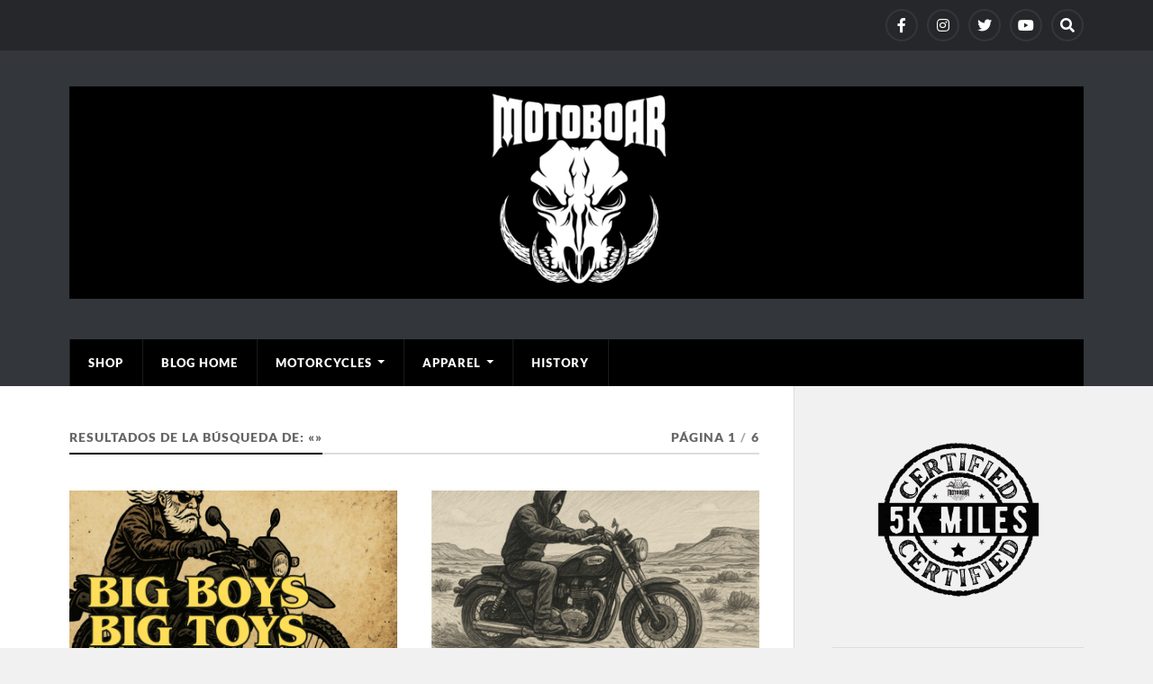

--- FILE ---
content_type: text/html; charset=UTF-8
request_url: https://blog.motoboar.com/category/reflections/?s
body_size: 9543
content:
<!DOCTYPE html>

<html class="no-js" lang="es">

	<head profile="http://gmpg.org/xfn/11">
		
		<meta http-equiv="Content-Type" content="text/html; charset=UTF-8" />
		<meta name="viewport" content="width=device-width, initial-scale=1.0" >
		 
		<title>Resultados de la búsqueda de «» &#8211; Motoboar</title>
<meta name='robots' content='noindex, follow, max-image-preview:large' />
	<style>img:is([sizes="auto" i], [sizes^="auto," i]) { contain-intrinsic-size: 3000px 1500px }</style>
	<script>document.documentElement.className = document.documentElement.className.replace("no-js","js");</script>
<link rel="alternate" type="application/rss+xml" title="Motoboar &raquo; Feed" href="https://blog.motoboar.com/feed/" />
<link rel="alternate" type="application/rss+xml" title="Motoboar &raquo; Feed de los comentarios" href="https://blog.motoboar.com/comments/feed/" />
<link rel="alternate" type="application/rss+xml" title="Motoboar &raquo; Categoría Reflections del feed" href="https://blog.motoboar.com/category/reflections/feed/" />
<script type="text/javascript">
/* <![CDATA[ */
window._wpemojiSettings = {"baseUrl":"https:\/\/s.w.org\/images\/core\/emoji\/16.0.1\/72x72\/","ext":".png","svgUrl":"https:\/\/s.w.org\/images\/core\/emoji\/16.0.1\/svg\/","svgExt":".svg","source":{"concatemoji":"https:\/\/blog.motoboar.com\/wp-includes\/js\/wp-emoji-release.min.js?ver=6.8.3"}};
/*! This file is auto-generated */
!function(s,n){var o,i,e;function c(e){try{var t={supportTests:e,timestamp:(new Date).valueOf()};sessionStorage.setItem(o,JSON.stringify(t))}catch(e){}}function p(e,t,n){e.clearRect(0,0,e.canvas.width,e.canvas.height),e.fillText(t,0,0);var t=new Uint32Array(e.getImageData(0,0,e.canvas.width,e.canvas.height).data),a=(e.clearRect(0,0,e.canvas.width,e.canvas.height),e.fillText(n,0,0),new Uint32Array(e.getImageData(0,0,e.canvas.width,e.canvas.height).data));return t.every(function(e,t){return e===a[t]})}function u(e,t){e.clearRect(0,0,e.canvas.width,e.canvas.height),e.fillText(t,0,0);for(var n=e.getImageData(16,16,1,1),a=0;a<n.data.length;a++)if(0!==n.data[a])return!1;return!0}function f(e,t,n,a){switch(t){case"flag":return n(e,"\ud83c\udff3\ufe0f\u200d\u26a7\ufe0f","\ud83c\udff3\ufe0f\u200b\u26a7\ufe0f")?!1:!n(e,"\ud83c\udde8\ud83c\uddf6","\ud83c\udde8\u200b\ud83c\uddf6")&&!n(e,"\ud83c\udff4\udb40\udc67\udb40\udc62\udb40\udc65\udb40\udc6e\udb40\udc67\udb40\udc7f","\ud83c\udff4\u200b\udb40\udc67\u200b\udb40\udc62\u200b\udb40\udc65\u200b\udb40\udc6e\u200b\udb40\udc67\u200b\udb40\udc7f");case"emoji":return!a(e,"\ud83e\udedf")}return!1}function g(e,t,n,a){var r="undefined"!=typeof WorkerGlobalScope&&self instanceof WorkerGlobalScope?new OffscreenCanvas(300,150):s.createElement("canvas"),o=r.getContext("2d",{willReadFrequently:!0}),i=(o.textBaseline="top",o.font="600 32px Arial",{});return e.forEach(function(e){i[e]=t(o,e,n,a)}),i}function t(e){var t=s.createElement("script");t.src=e,t.defer=!0,s.head.appendChild(t)}"undefined"!=typeof Promise&&(o="wpEmojiSettingsSupports",i=["flag","emoji"],n.supports={everything:!0,everythingExceptFlag:!0},e=new Promise(function(e){s.addEventListener("DOMContentLoaded",e,{once:!0})}),new Promise(function(t){var n=function(){try{var e=JSON.parse(sessionStorage.getItem(o));if("object"==typeof e&&"number"==typeof e.timestamp&&(new Date).valueOf()<e.timestamp+604800&&"object"==typeof e.supportTests)return e.supportTests}catch(e){}return null}();if(!n){if("undefined"!=typeof Worker&&"undefined"!=typeof OffscreenCanvas&&"undefined"!=typeof URL&&URL.createObjectURL&&"undefined"!=typeof Blob)try{var e="postMessage("+g.toString()+"("+[JSON.stringify(i),f.toString(),p.toString(),u.toString()].join(",")+"));",a=new Blob([e],{type:"text/javascript"}),r=new Worker(URL.createObjectURL(a),{name:"wpTestEmojiSupports"});return void(r.onmessage=function(e){c(n=e.data),r.terminate(),t(n)})}catch(e){}c(n=g(i,f,p,u))}t(n)}).then(function(e){for(var t in e)n.supports[t]=e[t],n.supports.everything=n.supports.everything&&n.supports[t],"flag"!==t&&(n.supports.everythingExceptFlag=n.supports.everythingExceptFlag&&n.supports[t]);n.supports.everythingExceptFlag=n.supports.everythingExceptFlag&&!n.supports.flag,n.DOMReady=!1,n.readyCallback=function(){n.DOMReady=!0}}).then(function(){return e}).then(function(){var e;n.supports.everything||(n.readyCallback(),(e=n.source||{}).concatemoji?t(e.concatemoji):e.wpemoji&&e.twemoji&&(t(e.twemoji),t(e.wpemoji)))}))}((window,document),window._wpemojiSettings);
/* ]]> */
</script>
<style id='wp-emoji-styles-inline-css' type='text/css'>

	img.wp-smiley, img.emoji {
		display: inline !important;
		border: none !important;
		box-shadow: none !important;
		height: 1em !important;
		width: 1em !important;
		margin: 0 0.07em !important;
		vertical-align: -0.1em !important;
		background: none !important;
		padding: 0 !important;
	}
</style>
<link rel='stylesheet' id='wp-block-library-css' href='https://blog.motoboar.com/wp-includes/css/dist/block-library/style.min.css?ver=6.8.3' type='text/css' media='all' />
<style id='classic-theme-styles-inline-css' type='text/css'>
/*! This file is auto-generated */
.wp-block-button__link{color:#fff;background-color:#32373c;border-radius:9999px;box-shadow:none;text-decoration:none;padding:calc(.667em + 2px) calc(1.333em + 2px);font-size:1.125em}.wp-block-file__button{background:#32373c;color:#fff;text-decoration:none}
</style>
<style id='global-styles-inline-css' type='text/css'>
:root{--wp--preset--aspect-ratio--square: 1;--wp--preset--aspect-ratio--4-3: 4/3;--wp--preset--aspect-ratio--3-4: 3/4;--wp--preset--aspect-ratio--3-2: 3/2;--wp--preset--aspect-ratio--2-3: 2/3;--wp--preset--aspect-ratio--16-9: 16/9;--wp--preset--aspect-ratio--9-16: 9/16;--wp--preset--color--black: #111;--wp--preset--color--cyan-bluish-gray: #abb8c3;--wp--preset--color--white: #fff;--wp--preset--color--pale-pink: #f78da7;--wp--preset--color--vivid-red: #cf2e2e;--wp--preset--color--luminous-vivid-orange: #ff6900;--wp--preset--color--luminous-vivid-amber: #fcb900;--wp--preset--color--light-green-cyan: #7bdcb5;--wp--preset--color--vivid-green-cyan: #00d084;--wp--preset--color--pale-cyan-blue: #8ed1fc;--wp--preset--color--vivid-cyan-blue: #0693e3;--wp--preset--color--vivid-purple: #9b51e0;--wp--preset--color--accent: #000000;--wp--preset--color--dark-gray: #333;--wp--preset--color--medium-gray: #555;--wp--preset--color--light-gray: #777;--wp--preset--gradient--vivid-cyan-blue-to-vivid-purple: linear-gradient(135deg,rgba(6,147,227,1) 0%,rgb(155,81,224) 100%);--wp--preset--gradient--light-green-cyan-to-vivid-green-cyan: linear-gradient(135deg,rgb(122,220,180) 0%,rgb(0,208,130) 100%);--wp--preset--gradient--luminous-vivid-amber-to-luminous-vivid-orange: linear-gradient(135deg,rgba(252,185,0,1) 0%,rgba(255,105,0,1) 100%);--wp--preset--gradient--luminous-vivid-orange-to-vivid-red: linear-gradient(135deg,rgba(255,105,0,1) 0%,rgb(207,46,46) 100%);--wp--preset--gradient--very-light-gray-to-cyan-bluish-gray: linear-gradient(135deg,rgb(238,238,238) 0%,rgb(169,184,195) 100%);--wp--preset--gradient--cool-to-warm-spectrum: linear-gradient(135deg,rgb(74,234,220) 0%,rgb(151,120,209) 20%,rgb(207,42,186) 40%,rgb(238,44,130) 60%,rgb(251,105,98) 80%,rgb(254,248,76) 100%);--wp--preset--gradient--blush-light-purple: linear-gradient(135deg,rgb(255,206,236) 0%,rgb(152,150,240) 100%);--wp--preset--gradient--blush-bordeaux: linear-gradient(135deg,rgb(254,205,165) 0%,rgb(254,45,45) 50%,rgb(107,0,62) 100%);--wp--preset--gradient--luminous-dusk: linear-gradient(135deg,rgb(255,203,112) 0%,rgb(199,81,192) 50%,rgb(65,88,208) 100%);--wp--preset--gradient--pale-ocean: linear-gradient(135deg,rgb(255,245,203) 0%,rgb(182,227,212) 50%,rgb(51,167,181) 100%);--wp--preset--gradient--electric-grass: linear-gradient(135deg,rgb(202,248,128) 0%,rgb(113,206,126) 100%);--wp--preset--gradient--midnight: linear-gradient(135deg,rgb(2,3,129) 0%,rgb(40,116,252) 100%);--wp--preset--font-size--small: 15px;--wp--preset--font-size--medium: 20px;--wp--preset--font-size--large: 24px;--wp--preset--font-size--x-large: 42px;--wp--preset--font-size--normal: 17px;--wp--preset--font-size--larger: 28px;--wp--preset--spacing--20: 0.44rem;--wp--preset--spacing--30: 0.67rem;--wp--preset--spacing--40: 1rem;--wp--preset--spacing--50: 1.5rem;--wp--preset--spacing--60: 2.25rem;--wp--preset--spacing--70: 3.38rem;--wp--preset--spacing--80: 5.06rem;--wp--preset--shadow--natural: 6px 6px 9px rgba(0, 0, 0, 0.2);--wp--preset--shadow--deep: 12px 12px 50px rgba(0, 0, 0, 0.4);--wp--preset--shadow--sharp: 6px 6px 0px rgba(0, 0, 0, 0.2);--wp--preset--shadow--outlined: 6px 6px 0px -3px rgba(255, 255, 255, 1), 6px 6px rgba(0, 0, 0, 1);--wp--preset--shadow--crisp: 6px 6px 0px rgba(0, 0, 0, 1);}:where(.is-layout-flex){gap: 0.5em;}:where(.is-layout-grid){gap: 0.5em;}body .is-layout-flex{display: flex;}.is-layout-flex{flex-wrap: wrap;align-items: center;}.is-layout-flex > :is(*, div){margin: 0;}body .is-layout-grid{display: grid;}.is-layout-grid > :is(*, div){margin: 0;}:where(.wp-block-columns.is-layout-flex){gap: 2em;}:where(.wp-block-columns.is-layout-grid){gap: 2em;}:where(.wp-block-post-template.is-layout-flex){gap: 1.25em;}:where(.wp-block-post-template.is-layout-grid){gap: 1.25em;}.has-black-color{color: var(--wp--preset--color--black) !important;}.has-cyan-bluish-gray-color{color: var(--wp--preset--color--cyan-bluish-gray) !important;}.has-white-color{color: var(--wp--preset--color--white) !important;}.has-pale-pink-color{color: var(--wp--preset--color--pale-pink) !important;}.has-vivid-red-color{color: var(--wp--preset--color--vivid-red) !important;}.has-luminous-vivid-orange-color{color: var(--wp--preset--color--luminous-vivid-orange) !important;}.has-luminous-vivid-amber-color{color: var(--wp--preset--color--luminous-vivid-amber) !important;}.has-light-green-cyan-color{color: var(--wp--preset--color--light-green-cyan) !important;}.has-vivid-green-cyan-color{color: var(--wp--preset--color--vivid-green-cyan) !important;}.has-pale-cyan-blue-color{color: var(--wp--preset--color--pale-cyan-blue) !important;}.has-vivid-cyan-blue-color{color: var(--wp--preset--color--vivid-cyan-blue) !important;}.has-vivid-purple-color{color: var(--wp--preset--color--vivid-purple) !important;}.has-black-background-color{background-color: var(--wp--preset--color--black) !important;}.has-cyan-bluish-gray-background-color{background-color: var(--wp--preset--color--cyan-bluish-gray) !important;}.has-white-background-color{background-color: var(--wp--preset--color--white) !important;}.has-pale-pink-background-color{background-color: var(--wp--preset--color--pale-pink) !important;}.has-vivid-red-background-color{background-color: var(--wp--preset--color--vivid-red) !important;}.has-luminous-vivid-orange-background-color{background-color: var(--wp--preset--color--luminous-vivid-orange) !important;}.has-luminous-vivid-amber-background-color{background-color: var(--wp--preset--color--luminous-vivid-amber) !important;}.has-light-green-cyan-background-color{background-color: var(--wp--preset--color--light-green-cyan) !important;}.has-vivid-green-cyan-background-color{background-color: var(--wp--preset--color--vivid-green-cyan) !important;}.has-pale-cyan-blue-background-color{background-color: var(--wp--preset--color--pale-cyan-blue) !important;}.has-vivid-cyan-blue-background-color{background-color: var(--wp--preset--color--vivid-cyan-blue) !important;}.has-vivid-purple-background-color{background-color: var(--wp--preset--color--vivid-purple) !important;}.has-black-border-color{border-color: var(--wp--preset--color--black) !important;}.has-cyan-bluish-gray-border-color{border-color: var(--wp--preset--color--cyan-bluish-gray) !important;}.has-white-border-color{border-color: var(--wp--preset--color--white) !important;}.has-pale-pink-border-color{border-color: var(--wp--preset--color--pale-pink) !important;}.has-vivid-red-border-color{border-color: var(--wp--preset--color--vivid-red) !important;}.has-luminous-vivid-orange-border-color{border-color: var(--wp--preset--color--luminous-vivid-orange) !important;}.has-luminous-vivid-amber-border-color{border-color: var(--wp--preset--color--luminous-vivid-amber) !important;}.has-light-green-cyan-border-color{border-color: var(--wp--preset--color--light-green-cyan) !important;}.has-vivid-green-cyan-border-color{border-color: var(--wp--preset--color--vivid-green-cyan) !important;}.has-pale-cyan-blue-border-color{border-color: var(--wp--preset--color--pale-cyan-blue) !important;}.has-vivid-cyan-blue-border-color{border-color: var(--wp--preset--color--vivid-cyan-blue) !important;}.has-vivid-purple-border-color{border-color: var(--wp--preset--color--vivid-purple) !important;}.has-vivid-cyan-blue-to-vivid-purple-gradient-background{background: var(--wp--preset--gradient--vivid-cyan-blue-to-vivid-purple) !important;}.has-light-green-cyan-to-vivid-green-cyan-gradient-background{background: var(--wp--preset--gradient--light-green-cyan-to-vivid-green-cyan) !important;}.has-luminous-vivid-amber-to-luminous-vivid-orange-gradient-background{background: var(--wp--preset--gradient--luminous-vivid-amber-to-luminous-vivid-orange) !important;}.has-luminous-vivid-orange-to-vivid-red-gradient-background{background: var(--wp--preset--gradient--luminous-vivid-orange-to-vivid-red) !important;}.has-very-light-gray-to-cyan-bluish-gray-gradient-background{background: var(--wp--preset--gradient--very-light-gray-to-cyan-bluish-gray) !important;}.has-cool-to-warm-spectrum-gradient-background{background: var(--wp--preset--gradient--cool-to-warm-spectrum) !important;}.has-blush-light-purple-gradient-background{background: var(--wp--preset--gradient--blush-light-purple) !important;}.has-blush-bordeaux-gradient-background{background: var(--wp--preset--gradient--blush-bordeaux) !important;}.has-luminous-dusk-gradient-background{background: var(--wp--preset--gradient--luminous-dusk) !important;}.has-pale-ocean-gradient-background{background: var(--wp--preset--gradient--pale-ocean) !important;}.has-electric-grass-gradient-background{background: var(--wp--preset--gradient--electric-grass) !important;}.has-midnight-gradient-background{background: var(--wp--preset--gradient--midnight) !important;}.has-small-font-size{font-size: var(--wp--preset--font-size--small) !important;}.has-medium-font-size{font-size: var(--wp--preset--font-size--medium) !important;}.has-large-font-size{font-size: var(--wp--preset--font-size--large) !important;}.has-x-large-font-size{font-size: var(--wp--preset--font-size--x-large) !important;}
:where(.wp-block-post-template.is-layout-flex){gap: 1.25em;}:where(.wp-block-post-template.is-layout-grid){gap: 1.25em;}
:where(.wp-block-columns.is-layout-flex){gap: 2em;}:where(.wp-block-columns.is-layout-grid){gap: 2em;}
:root :where(.wp-block-pullquote){font-size: 1.5em;line-height: 1.6;}
</style>
<link rel='stylesheet' id='rowling_google_fonts-css' href='https://blog.motoboar.com/wp-content/themes/rowling/assets/css/fonts.css?ver=6.8.3' type='text/css' media='all' />
<link rel='stylesheet' id='rowling_fontawesome-css' href='https://blog.motoboar.com/wp-content/themes/rowling/assets/css/font-awesome.min.css?ver=5.13.0' type='text/css' media='all' />
<link rel='stylesheet' id='rowling_style-css' href='https://blog.motoboar.com/wp-content/themes/rowling/style.css?ver=2.1.1' type='text/css' media='all' />
<script type="text/javascript" src="https://blog.motoboar.com/wp-includes/js/jquery/jquery.min.js?ver=3.7.1" id="jquery-core-js"></script>
<script type="text/javascript" src="https://blog.motoboar.com/wp-includes/js/jquery/jquery-migrate.min.js?ver=3.4.1" id="jquery-migrate-js"></script>
<script type="text/javascript" src="https://blog.motoboar.com/wp-content/themes/rowling/assets/js/flexslider.js?ver=1" id="rowling_flexslider-js"></script>
<script type="text/javascript" src="https://blog.motoboar.com/wp-content/themes/rowling/assets/js/doubletaptogo.js?ver=1" id="rowling_doubletap-js"></script>
<link rel="https://api.w.org/" href="https://blog.motoboar.com/wp-json/" /><link rel="alternate" title="JSON" type="application/json" href="https://blog.motoboar.com/wp-json/wp/v2/categories/16" /><link rel="EditURI" type="application/rsd+xml" title="RSD" href="https://blog.motoboar.com/xmlrpc.php?rsd" />
<meta name="generator" content="WordPress 6.8.3" />
<!-- Customizer CSS --><style type="text/css">a { color:#000000; }.blog-title a:hover { color:#000000; }.navigation .section-inner { background-color:#000000; }.primary-menu ul li:hover > a { color:#000000; }.search-container .search-button:hover { color:#000000; }.sticky .sticky-tag { background-color:#000000; }.sticky .sticky-tag:after { border-right-color:#000000; }.sticky .sticky-tag:after { border-left-color:#000000; }.post-categories { color:#000000; }.single .post-meta a { color:#000000; }.single .post-meta a:hover { border-bottom-color:#000000; }.single-post .post-image-caption .fa { color:#000000; }.related-post .category { color:#000000; }p.intro { color:#000000; }blockquote:after { color:#000000; }fieldset legend { background-color:#000000; }button, .button, .faux-button, :root .wp-block-button__link, :root .wp-block-file__button, input[type="button"], input[type="reset"], input[type="submit"] { background-color:#000000; }:root .has-accent-color { color:#000000; }:root .has-accent-background-color { background-color:#000000; }.page-edit-link { color:#000000; }.post-content .page-links a:hover { background-color:#000000; }.post-tags a:hover { background-color:#000000; }.post-tags a:hover:before { border-right-color:#000000; }.post-navigation h4 a:hover { color:#000000; }.comments-title-container .fa { color:#000000; }.comment-reply-title .fa { color:#000000; }.comments .pingbacks li a:hover { color:#000000; }.comment-header h4 a { color:#000000; }.bypostauthor .comment-author-icon { background-color:#000000; }.comments-nav a:hover { color:#000000; }.pingbacks-title { border-bottom-color:#000000; }.archive-title { border-bottom-color:#000000; }.archive-nav a:hover { color:#000000; }.widget-title { border-bottom-color:#000000; }.widget-content .textwidget a:hover { color:#000000; }.widget_archive li a:hover { color:#000000; }.widget_categories li a:hover { color:#000000; }.widget_meta li a:hover { color:#000000; }.widget_nav_menu li a:hover { color:#000000; }.widget_rss .widget-content ul a.rsswidget:hover { color:#000000; }#wp-calendar thead th { color:#000000; }#wp-calendar tfoot a:hover { color:#000000; }.widget .tagcloud a:hover { background-color:#000000; }.widget .tagcloud a:hover:before { border-right-color:#000000; }.footer .widget .tagcloud a:hover { background-color:#000000; }.footer .widget .tagcloud a:hover:before { border-right-color:#000000; }.wrapper .search-button:hover { color:#000000; }.to-the-top { background-color:#000000; }.credits .copyright a:hover { color:#000000; }.nav-toggle { background-color:#000000; }.mobile-menu { background-color:#000000; }</style><!--/Customizer CSS--><link rel="icon" href="https://blog.motoboar.com/wp-content/uploads/2021/03/cropped-1-1-32x32.png" sizes="32x32" />
<link rel="icon" href="https://blog.motoboar.com/wp-content/uploads/2021/03/cropped-1-1-192x192.png" sizes="192x192" />
<link rel="apple-touch-icon" href="https://blog.motoboar.com/wp-content/uploads/2021/03/cropped-1-1-180x180.png" />
<meta name="msapplication-TileImage" content="https://blog.motoboar.com/wp-content/uploads/2021/03/cropped-1-1-270x270.png" />
	
	</head>
	
	<body class="archive search search-results category category-reflections category-16 wp-theme-rowling">

		
		<a class="skip-link button" href="#site-content">Saltar al contenido</a>
		
				
			<div class="top-nav">
				
				<div class="section-inner group">

					
									
						<ul class="social-menu reset-list-style">
							<li id="menu-item-59" class="menu-item menu-item-type-custom menu-item-object-custom menu-item-59"><a href="https://www.facebook.com/MotoBoar/"><span class="screen-reader-text">Facebook</span></a></li>
<li id="menu-item-60" class="menu-item menu-item-type-custom menu-item-object-custom menu-item-60"><a href="https://www.instagram.com/moto_boar/"><span class="screen-reader-text">Instagram</span></a></li>
<li id="menu-item-755" class="menu-item menu-item-type-custom menu-item-object-custom menu-item-755"><a href="https://twitter.com/MotoBoar"><span class="screen-reader-text">Twitter</span></a></li>
<li id="menu-item-122" class="menu-item menu-item-type-custom menu-item-object-custom menu-item-122"><a href="https://www.youtube.com/channel/UCyG_lQPfFBaoIG9wGdr3BRg/featured"><span class="screen-reader-text">Youtube</span></a></li>
<li id="menu-item-151" class="menu-item menu-item-type-custom menu-item-object-custom menu-item-151"><a class="search-toggle" href="?s"><span class="screen-reader-text">Search</span></a></li>						</ul><!-- .social-menu -->

									
				</div><!-- .section-inner -->
				
			</div><!-- .top-nav -->
			
				
		<div class="search-container">
			
			<div class="section-inner">
			
				
<form method="get" class="search-form" id="search-form-6970e966a3ada" action="https://blog.motoboar.com/">
	<input type="search" class="search-field" placeholder="Formulario de búsqueda" name="s" id="search-form-6970e966a3adc" /> 
	<button type="submit" class="search-button"><div class="fa fw fa-search"></div><span class="screen-reader-text">Buscar</span></button>
</form>			
			</div><!-- .section-inner -->
			
		</div><!-- .search-container -->
		
		<header class="header-wrapper">
		
			<div class="header">
					
				<div class="section-inner">
				
					
						<div class="blog-title">
							<a class="logo" href="https://blog.motoboar.com/" rel="home">
								<img src="http://blog.motoboar.com/wp-content/uploads/2021/03/BLOG-1.png">
								<span class="screen-reader-text">Motoboar</span>
							</a>
						</div>
			
										
					<div class="nav-toggle">
						
						<div class="bars">
							<div class="bar"></div>
							<div class="bar"></div>
							<div class="bar"></div>
						</div>
						
					</div><!-- .nav-toggle -->
				
				</div><!-- .section-inner -->
				
			</div><!-- .header -->
			
			<div class="navigation">
				
				<div class="section-inner group">
					
					<ul class="primary-menu reset-list-style dropdown-menu">
						
						<li id="menu-item-34" class="menu-item menu-item-type-custom menu-item-object-custom menu-item-34"><a href="https://motoboar.com/index.php?">Shop</a></li>
<li id="menu-item-36" class="menu-item menu-item-type-custom menu-item-object-custom menu-item-home menu-item-36"><a href="http://blog.motoboar.com/">Blog Home</a></li>
<li id="menu-item-760" class="menu-item menu-item-type-post_type menu-item-object-page menu-item-has-children menu-item-760"><a href="https://blog.motoboar.com/motorcycles/">Motorcycles</a>
<ul class="sub-menu">
	<li id="menu-item-767" class="menu-item menu-item-type-post_type menu-item-object-page menu-item-767"><a href="https://blog.motoboar.com/motorcycles/custom/">Motos Custom</a></li>
	<li id="menu-item-776" class="menu-item menu-item-type-post_type menu-item-object-page menu-item-776"><a href="https://blog.motoboar.com/motorcycles/cafe-racer/">Café Racer</a></li>
	<li id="menu-item-771" class="menu-item menu-item-type-post_type menu-item-object-page menu-item-771"><a href="https://blog.motoboar.com/motorcycles/chopper/">Chopper</a></li>
</ul>
</li>
<li id="menu-item-788" class="menu-item menu-item-type-post_type menu-item-object-page menu-item-has-children menu-item-788"><a href="https://blog.motoboar.com/apparel/">Apparel</a>
<ul class="sub-menu">
	<li id="menu-item-791" class="menu-item menu-item-type-post_type menu-item-object-page menu-item-791"><a href="https://blog.motoboar.com/apparel/kevlar-protection/">Kevlar Protection</a></li>
	<li id="menu-item-799" class="menu-item menu-item-type-post_type menu-item-object-page menu-item-799"><a href="https://blog.motoboar.com/apparel/chaquetas-de-cuero-leather-jacks/">Chaquetas de Cuero / Leather Jacks</a></li>
</ul>
</li>
<li id="menu-item-1119" class="menu-item menu-item-type-custom menu-item-object-custom menu-item-1119"><a href="https://motoboar.com/es/content/4-sobre-nosotros">HISTORY</a></li>
															
					</ul>
					
				</div><!-- .section-inner -->
				
			</div><!-- .navigation -->
				
			<ul class="mobile-menu reset-list-style">
				
				<li class="menu-item menu-item-type-custom menu-item-object-custom menu-item-34"><a href="https://motoboar.com/index.php?">Shop</a></li>
<li class="menu-item menu-item-type-custom menu-item-object-custom menu-item-home menu-item-36"><a href="http://blog.motoboar.com/">Blog Home</a></li>
<li class="menu-item menu-item-type-post_type menu-item-object-page menu-item-has-children menu-item-760"><a href="https://blog.motoboar.com/motorcycles/">Motorcycles</a>
<ul class="sub-menu">
	<li class="menu-item menu-item-type-post_type menu-item-object-page menu-item-767"><a href="https://blog.motoboar.com/motorcycles/custom/">Motos Custom</a></li>
	<li class="menu-item menu-item-type-post_type menu-item-object-page menu-item-776"><a href="https://blog.motoboar.com/motorcycles/cafe-racer/">Café Racer</a></li>
	<li class="menu-item menu-item-type-post_type menu-item-object-page menu-item-771"><a href="https://blog.motoboar.com/motorcycles/chopper/">Chopper</a></li>
</ul>
</li>
<li class="menu-item menu-item-type-post_type menu-item-object-page menu-item-has-children menu-item-788"><a href="https://blog.motoboar.com/apparel/">Apparel</a>
<ul class="sub-menu">
	<li class="menu-item menu-item-type-post_type menu-item-object-page menu-item-791"><a href="https://blog.motoboar.com/apparel/kevlar-protection/">Kevlar Protection</a></li>
	<li class="menu-item menu-item-type-post_type menu-item-object-page menu-item-799"><a href="https://blog.motoboar.com/apparel/chaquetas-de-cuero-leather-jacks/">Chaquetas de Cuero / Leather Jacks</a></li>
</ul>
</li>
<li class="menu-item menu-item-type-custom menu-item-object-custom menu-item-1119"><a href="https://motoboar.com/es/content/4-sobre-nosotros">HISTORY</a></li>
				
			</ul><!-- .mobile-menu -->
				
		</header><!-- .header-wrapper -->

		<main id="site-content">
<div class="wrapper section-inner group">
			
	<div class="content">

				
			<div class="archive-header">

				<div class="group archive-header-inner">

											<h1 class="archive-title">Resultados de la búsqueda de: «»</h1>
										
											<p class="archive-subtitle">Página 1<span class="sep">/</span>6</p>
					
				</div><!-- .group -->

								
			</div><!-- .archive-header -->
						
																									                    
				
			<div class="posts" id="posts">
					
				<article id="post-1328" class="post post-1328 type-post status-publish format-standard has-post-thumbnail hentry category-reflections category-riders-philosophy">

	
		
		<figure class="post-image">
			
			
							<a href="https://blog.motoboar.com/big-boys-with-big-toys/"><img width="400" height="200" src="https://blog.motoboar.com/wp-content/uploads/2025/08/Adopta-un-Jabali-1-400x200.png" class="attachment-post-image-thumb size-post-image-thumb wp-post-image" alt="" decoding="async" fetchpriority="high" /></a>
						
		</figure><!-- .post-image -->
			
		
	<header class="post-header">
							
					<p class="post-categories"><a href="https://blog.motoboar.com/category/reflections/" rel="category tag">Reflections</a>, <a href="https://blog.motoboar.com/category/riders-philosophy/" rel="category tag">rider's philosophy</a></p>
				
				    <h2 class="post-title"><a href="https://blog.motoboar.com/big-boys-with-big-toys/">BIG BOYS with BIG TOYS</a></h2>
				
		<p class="post-meta">
			<a href="https://blog.motoboar.com/big-boys-with-big-toys/">09/08/2025</a> 
					</p>
		
	</header><!-- .post-header -->
						
</article><!-- .post --><article id="post-1322" class="post post-1322 type-post status-publish format-standard has-post-thumbnail hentry category-hoodies category-reflections category-riders-philosophy tag-motohistorias">

	
		
		<figure class="post-image">
			
			
							<a href="https://blog.motoboar.com/rutas-conocidas/"><img width="400" height="200" src="https://blog.motoboar.com/wp-content/uploads/2025/06/ChatGPT-Image-Jun-20-2025-10_45_40-AM-400x200.png" class="attachment-post-image-thumb size-post-image-thumb wp-post-image" alt="" decoding="async" /></a>
						
		</figure><!-- .post-image -->
			
		
	<header class="post-header">
							
					<p class="post-categories"><a href="https://blog.motoboar.com/category/hoodies/" rel="category tag">Hoo+Dies</a>, <a href="https://blog.motoboar.com/category/reflections/" rel="category tag">Reflections</a>, <a href="https://blog.motoboar.com/category/riders-philosophy/" rel="category tag">rider's philosophy</a></p>
				
				    <h2 class="post-title"><a href="https://blog.motoboar.com/rutas-conocidas/">Rutas Conocidas</a></h2>
				
		<p class="post-meta">
			<a href="https://blog.motoboar.com/rutas-conocidas/">20/06/2025</a> 
					</p>
		
	</header><!-- .post-header -->
						
</article><!-- .post --><article id="post-1215" class="post post-1215 type-post status-publish format-standard has-post-thumbnail hentry category-english category-news category-reflections category-riders-philosophy">

	
		
		<figure class="post-image">
			
			
							<a href="https://blog.motoboar.com/peliculas-moteras/"><img width="400" height="200" src="https://blog.motoboar.com/wp-content/uploads/2023/08/1.png" class="attachment-post-image-thumb size-post-image-thumb wp-post-image" alt="" decoding="async" srcset="https://blog.motoboar.com/wp-content/uploads/2023/08/1.png 400w, https://blog.motoboar.com/wp-content/uploads/2023/08/1-300x150.png 300w" sizes="(max-width: 400px) 100vw, 400px" /></a>
						
		</figure><!-- .post-image -->
			
		
	<header class="post-header">
							
					<p class="post-categories"><a href="https://blog.motoboar.com/category/english/" rel="category tag">English</a>, <a href="https://blog.motoboar.com/category/news/" rel="category tag">News</a>, <a href="https://blog.motoboar.com/category/reflections/" rel="category tag">Reflections</a>, <a href="https://blog.motoboar.com/category/riders-philosophy/" rel="category tag">rider's philosophy</a></p>
				
				    <h2 class="post-title"><a href="https://blog.motoboar.com/peliculas-moteras/">Películas Moteras</a></h2>
				
		<p class="post-meta">
			<a href="https://blog.motoboar.com/peliculas-moteras/">21/08/2023</a> 
					</p>
		
	</header><!-- .post-header -->
						
</article><!-- .post --><article id="post-1184" class="post post-1184 type-post status-publish format-standard has-post-thumbnail hentry category-5k-miles category-english category-reflections category-video">

	
		
		<figure class="post-image">
			
			
							<a href="https://blog.motoboar.com/10-different-uses-of-our-shirt/"><img width="400" height="200" src="https://blog.motoboar.com/wp-content/uploads/2023/05/1.png" class="attachment-post-image-thumb size-post-image-thumb wp-post-image" alt="" decoding="async" loading="lazy" srcset="https://blog.motoboar.com/wp-content/uploads/2023/05/1.png 400w, https://blog.motoboar.com/wp-content/uploads/2023/05/1-300x150.png 300w" sizes="auto, (max-width: 400px) 100vw, 400px" /></a>
						
		</figure><!-- .post-image -->
			
		
	<header class="post-header">
							
					<p class="post-categories"><a href="https://blog.motoboar.com/category/5k-miles/" rel="category tag">5K-Miles</a>, <a href="https://blog.motoboar.com/category/english/" rel="category tag">English</a>, <a href="https://blog.motoboar.com/category/reflections/" rel="category tag">Reflections</a>, <a href="https://blog.motoboar.com/category/video/" rel="category tag">Video</a></p>
				
				    <h2 class="post-title"><a href="https://blog.motoboar.com/10-different-uses-of-our-shirt/">10 Different Uses the MotoBoar Shirt</a></h2>
				
		<p class="post-meta">
			<a href="https://blog.motoboar.com/10-different-uses-of-our-shirt/">16/05/2023</a> 
					</p>
		
	</header><!-- .post-header -->
						
</article><!-- .post --><article id="post-918" class="post post-918 type-post status-publish format-standard has-post-thumbnail hentry category-english category-reflections">

	
		
		<figure class="post-image">
			
			
							<a href="https://blog.motoboar.com/bikers-a-dying-breed/"><img width="400" height="200" src="https://blog.motoboar.com/wp-content/uploads/2021/04/1-2-400x200.png" class="attachment-post-image-thumb size-post-image-thumb wp-post-image" alt="" decoding="async" loading="lazy" /></a>
						
		</figure><!-- .post-image -->
			
		
	<header class="post-header">
							
					<p class="post-categories"><a href="https://blog.motoboar.com/category/english/" rel="category tag">English</a>, <a href="https://blog.motoboar.com/category/reflections/" rel="category tag">Reflections</a></p>
				
				    <h2 class="post-title"><a href="https://blog.motoboar.com/bikers-a-dying-breed/">BIKERS: A dying breed</a></h2>
				
		<p class="post-meta">
			<a href="https://blog.motoboar.com/bikers-a-dying-breed/">25/05/2021</a> 
			 &mdash; <a href="https://blog.motoboar.com/bikers-a-dying-breed/#respond">0 comentarios</a>		</p>
		
	</header><!-- .post-header -->
						
</article><!-- .post --><article id="post-876" class="post post-876 type-post status-publish format-standard has-post-thumbnail hentry category-english category-reflections">

	
		
		<figure class="post-image">
			
			
							<a href="https://blog.motoboar.com/she/"><img width="400" height="200" src="https://blog.motoboar.com/wp-content/uploads/2021/03/1-2-400x200.png" class="attachment-post-image-thumb size-post-image-thumb wp-post-image" alt="" decoding="async" loading="lazy" /></a>
						
		</figure><!-- .post-image -->
			
		
	<header class="post-header">
							
					<p class="post-categories"><a href="https://blog.motoboar.com/category/english/" rel="category tag">English</a>, <a href="https://blog.motoboar.com/category/reflections/" rel="category tag">Reflections</a></p>
				
				    <h2 class="post-title"><a href="https://blog.motoboar.com/she/">Shé</a></h2>
				
		<p class="post-meta">
			<a href="https://blog.motoboar.com/she/">15/03/2021</a> 
			 &mdash; <a href="https://blog.motoboar.com/she/#respond">0 comentarios</a>		</p>
		
	</header><!-- .post-header -->
						
</article><!-- .post --><article id="post-872" class="post post-872 type-post status-publish format-standard has-post-thumbnail hentry category-espanol category-reflections">

	
		
		<figure class="post-image">
			
			
							<a href="https://blog.motoboar.com/ella/"><img width="400" height="200" src="https://blog.motoboar.com/wp-content/uploads/2021/03/2-1-400x200.png" class="attachment-post-image-thumb size-post-image-thumb wp-post-image" alt="" decoding="async" loading="lazy" /></a>
						
		</figure><!-- .post-image -->
			
		
	<header class="post-header">
							
					<p class="post-categories"><a href="https://blog.motoboar.com/category/espanol/" rel="category tag">Español</a>, <a href="https://blog.motoboar.com/category/reflections/" rel="category tag">Reflections</a></p>
				
				    <h2 class="post-title"><a href="https://blog.motoboar.com/ella/">Ella</a></h2>
				
		<p class="post-meta">
			<a href="https://blog.motoboar.com/ella/">15/03/2021</a> 
			 &mdash; <a href="https://blog.motoboar.com/ella/#respond">0 comentarios</a>		</p>
		
	</header><!-- .post-header -->
						
</article><!-- .post --><article id="post-851" class="post post-851 type-post status-publish format-standard has-post-thumbnail hentry category-english category-reflections category-riders-philosophy">

	
		
		<figure class="post-image">
			
			
							<a href="https://blog.motoboar.com/orgas/"><img width="400" height="200" src="https://blog.motoboar.com/wp-content/uploads/2021/03/1-400x200.png" class="attachment-post-image-thumb size-post-image-thumb wp-post-image" alt="" decoding="async" loading="lazy" /></a>
						
		</figure><!-- .post-image -->
			
		
	<header class="post-header">
							
					<p class="post-categories"><a href="https://blog.motoboar.com/category/english/" rel="category tag">English</a>, <a href="https://blog.motoboar.com/category/reflections/" rel="category tag">Reflections</a>, <a href="https://blog.motoboar.com/category/riders-philosophy/" rel="category tag">rider's philosophy</a></p>
				
				    <h2 class="post-title"><a href="https://blog.motoboar.com/orgas/">Orgas</a></h2>
				
		<p class="post-meta">
			<a href="https://blog.motoboar.com/orgas/">01/03/2021</a> 
			 &mdash; <a href="https://blog.motoboar.com/orgas/#respond">0 comentarios</a>		</p>
		
	</header><!-- .post-header -->
						
</article><!-- .post --><article id="post-846" class="post post-846 type-post status-publish format-standard has-post-thumbnail hentry category-espanol category-reflections category-riders-philosophy tag-motorcycle tag-sex">

	
		
		<figure class="post-image">
			
			
							<a href="https://blog.motoboar.com/matron/"><img width="400" height="200" src="https://blog.motoboar.com/wp-content/uploads/2021/03/2-400x200.png" class="attachment-post-image-thumb size-post-image-thumb wp-post-image" alt="" decoding="async" loading="lazy" /></a>
						
		</figure><!-- .post-image -->
			
		
	<header class="post-header">
							
					<p class="post-categories"><a href="https://blog.motoboar.com/category/espanol/" rel="category tag">Español</a>, <a href="https://blog.motoboar.com/category/reflections/" rel="category tag">Reflections</a>, <a href="https://blog.motoboar.com/category/riders-philosophy/" rel="category tag">rider's philosophy</a></p>
				
				    <h2 class="post-title"><a href="https://blog.motoboar.com/matron/">Matron</a></h2>
				
		<p class="post-meta">
			<a href="https://blog.motoboar.com/matron/">01/03/2021</a> 
			 &mdash; <a href="https://blog.motoboar.com/matron/#respond">0 comentarios</a>		</p>
		
	</header><!-- .post-header -->
						
</article><!-- .post --><article id="post-724" class="post post-724 type-post status-publish format-standard has-post-thumbnail hentry category-english category-reflections category-video">

	
		
		<figure class="post-image">
			
			
							<a href="https://blog.motoboar.com/helmet-on-the-ground/"><img width="400" height="200" src="https://blog.motoboar.com/wp-content/uploads/2020/07/1-1-400x200.jpg" class="attachment-post-image-thumb size-post-image-thumb wp-post-image" alt="" decoding="async" loading="lazy" /></a>
						
		</figure><!-- .post-image -->
			
		
	<header class="post-header">
							
					<p class="post-categories"><a href="https://blog.motoboar.com/category/english/" rel="category tag">English</a>, <a href="https://blog.motoboar.com/category/reflections/" rel="category tag">Reflections</a>, <a href="https://blog.motoboar.com/category/video/" rel="category tag">Video</a></p>
				
				    <h2 class="post-title"><a href="https://blog.motoboar.com/helmet-on-the-ground/">Helmet on the Ground</a></h2>
				
		<p class="post-meta">
			<a href="https://blog.motoboar.com/helmet-on-the-ground/">29/07/2020</a> 
			 &mdash; <a href="https://blog.motoboar.com/helmet-on-the-ground/#respond">0 comentarios</a>		</p>
		
	</header><!-- .post-header -->
						
</article><!-- .post --><article id="post-718" class="post post-718 type-post status-publish format-standard has-post-thumbnail hentry category-espanol category-reflections category-video">

	
		
		<figure class="post-image">
			
			
							<a href="https://blog.motoboar.com/casco-en-el-suelo/"><img width="400" height="200" src="https://blog.motoboar.com/wp-content/uploads/2020/07/2-1-400x200.jpg" class="attachment-post-image-thumb size-post-image-thumb wp-post-image" alt="" decoding="async" loading="lazy" /></a>
						
		</figure><!-- .post-image -->
			
		
	<header class="post-header">
							
					<p class="post-categories"><a href="https://blog.motoboar.com/category/espanol/" rel="category tag">Español</a>, <a href="https://blog.motoboar.com/category/reflections/" rel="category tag">Reflections</a>, <a href="https://blog.motoboar.com/category/video/" rel="category tag">Video</a></p>
				
				    <h2 class="post-title"><a href="https://blog.motoboar.com/casco-en-el-suelo/">Casco en el suelo&#8230;</a></h2>
				
		<p class="post-meta">
			<a href="https://blog.motoboar.com/casco-en-el-suelo/">29/07/2020</a> 
			 &mdash; <a href="https://blog.motoboar.com/casco-en-el-suelo/#respond">0 comentarios</a>		</p>
		
	</header><!-- .post-header -->
						
</article><!-- .post --><article id="post-601" class="post post-601 type-post status-publish format-standard has-post-thumbnail hentry category-english category-reflections category-riders-philosophy category-video">

	
		
		<figure class="post-image">
			
			
							<a href="https://blog.motoboar.com/a-dream/"><img width="400" height="200" src="https://blog.motoboar.com/wp-content/uploads/2020/07/1-400x200.jpg" class="attachment-post-image-thumb size-post-image-thumb wp-post-image" alt="" decoding="async" loading="lazy" /></a>
						
		</figure><!-- .post-image -->
			
		
	<header class="post-header">
							
					<p class="post-categories"><a href="https://blog.motoboar.com/category/english/" rel="category tag">English</a>, <a href="https://blog.motoboar.com/category/reflections/" rel="category tag">Reflections</a>, <a href="https://blog.motoboar.com/category/riders-philosophy/" rel="category tag">rider's philosophy</a>, <a href="https://blog.motoboar.com/category/video/" rel="category tag">Video</a></p>
				
				    <h2 class="post-title"><a href="https://blog.motoboar.com/a-dream/">A Dream</a></h2>
				
		<p class="post-meta">
			<a href="https://blog.motoboar.com/a-dream/">09/07/2020</a> 
			 &mdash; <a href="https://blog.motoboar.com/a-dream/#respond">0 comentarios</a>		</p>
		
	</header><!-- .post-header -->
						
</article><!-- .post -->	        	                    			
			</div><!-- .posts -->
		
						
	<div class="archive-nav">
			
		<li class="number active"><a href="https://blog.motoboar.com/category/reflections/?s">1</a></li>
<li class="number"><a href="https://blog.motoboar.com/category/reflections/page/2/?s">2</a></li>
<li class="number"><a href="https://blog.motoboar.com/category/reflections/page/3/?s">3</a></li>
<li class="number">...</li>
<li class="number"><a href="https://blog.motoboar.com/category/reflections/page/6/?s">6</a></li>
<li class="archive-nav-older"><a href="https://blog.motoboar.com/category/reflections/page/2/?s" >Siguiente &rarr;</a></li>		
		<div class="clear"></div>
					
	</div><!-- .archive-nav -->
					
		
	</div><!-- .content -->
	
	<div class="sidebar">

	<div id="block-2" class="widget widget_block widget_media_image"><div class="widget-content"><div class="wp-block-image">
<figure class="aligncenter size-large is-resized"><a href="https://motoboar.com/es/content/17-5k-miles"><img loading="lazy" decoding="async" src="https://blog.motoboar.com/wp-content/uploads/2022/07/5K-Miles-Certified-Transparent-1024x724.png" alt="" class="wp-image-1071" width="796" height="562" srcset="https://blog.motoboar.com/wp-content/uploads/2022/07/5K-Miles-Certified-Transparent-1024x724.png 1024w, https://blog.motoboar.com/wp-content/uploads/2022/07/5K-Miles-Certified-Transparent-300x212.png 300w, https://blog.motoboar.com/wp-content/uploads/2022/07/5K-Miles-Certified-Transparent-768x543.png 768w, https://blog.motoboar.com/wp-content/uploads/2022/07/5K-Miles-Certified-Transparent-1536x1086.png 1536w, https://blog.motoboar.com/wp-content/uploads/2022/07/5K-Miles-Certified-Transparent-816x577.png 816w, https://blog.motoboar.com/wp-content/uploads/2022/07/5K-Miles-Certified-Transparent.png 2000w" sizes="auto, (max-width: 796px) 100vw, 796px" /></a></figure></div></div></div><div id="block-3" class="widget widget_block widget_media_image"><div class="widget-content">
<figure class="wp-block-image size-large"><a href="https://motoboar.com/es/motoboar/22-457-wild-boar-skullduggery-off-road-protective-hoodie.html#/25-talla-xs/32-color-gris_negro"><img loading="lazy" decoding="async" width="724" height="1024" src="https://blog.motoboar.com/wp-content/uploads/2022/04/MBR-SKULLDUGGERY-transp-black-724x1024.png" alt="" class="wp-image-1047" srcset="https://blog.motoboar.com/wp-content/uploads/2022/04/MBR-SKULLDUGGERY-transp-black-724x1024.png 724w, https://blog.motoboar.com/wp-content/uploads/2022/04/MBR-SKULLDUGGERY-transp-black-212x300.png 212w, https://blog.motoboar.com/wp-content/uploads/2022/04/MBR-SKULLDUGGERY-transp-black-768x1086.png 768w, https://blog.motoboar.com/wp-content/uploads/2022/04/MBR-SKULLDUGGERY-transp-black-1086x1536.png 1086w, https://blog.motoboar.com/wp-content/uploads/2022/04/MBR-SKULLDUGGERY-transp-black-816x1154.png 816w, https://blog.motoboar.com/wp-content/uploads/2022/04/MBR-SKULLDUGGERY-transp-black.png 1414w" sizes="auto, (max-width: 724px) 100vw, 724px" /></a></figure>
</div></div>
</div>	
</div><!-- .wrapper.section-inner -->
	              	        
		</main><!-- #site-content -->

		<footer class="credits">
					
			<div class="section-inner">
				
				<a href="#" class="to-the-top">
					<div class="fa fw fa-angle-up"></div>
					<span class="screen-reader-text">Ir arriba</span>
				</a>
				
				<p class="copyright">&copy; 2026 <a href="https://blog.motoboar.com/" rel="home">Motoboar</a></p>
				
				<p class="attribution">Tema de <a href="https://www.andersnoren.se">Anders Nor&eacute;n</a></p>
				
			</div><!-- .section-inner -->
			
		</footer><!-- .credits -->

		<script type="speculationrules">
{"prefetch":[{"source":"document","where":{"and":[{"href_matches":"\/*"},{"not":{"href_matches":["\/wp-*.php","\/wp-admin\/*","\/wp-content\/uploads\/*","\/wp-content\/*","\/wp-content\/plugins\/*","\/wp-content\/themes\/rowling\/*","\/*\\?(.+)"]}},{"not":{"selector_matches":"a[rel~=\"nofollow\"]"}},{"not":{"selector_matches":".no-prefetch, .no-prefetch a"}}]},"eagerness":"conservative"}]}
</script>
<script type="text/javascript" src="https://blog.motoboar.com/wp-content/themes/rowling/assets/js/global.js?ver=2.1.1" id="rowling_global-js"></script>

	</body>
	
</html>